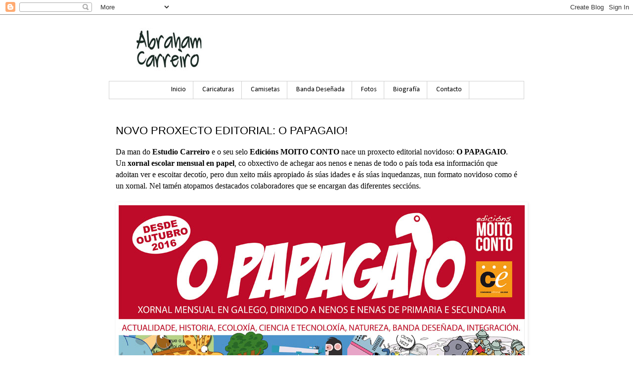

--- FILE ---
content_type: text/html; charset=UTF-8
request_url: https://abrahamcarreiro.blogspot.com/b/stats?style=BLACK_TRANSPARENT&timeRange=ALL_TIME&token=APq4FmD4V6wV8LZ9EHiHZEf0x2s3vUe2hRwj1V0fXanqZ0YOf307ELaSW6F7Jpzhk6ltoWRcs0Vv0NYiJ0yQhHiYG-dGPgeB2w
body_size: -33
content:
{"total":29461,"sparklineOptions":{"backgroundColor":{"fillOpacity":0.1,"fill":"#000000"},"series":[{"areaOpacity":0.3,"color":"#202020"}]},"sparklineData":[[0,1],[1,0],[2,3],[3,0],[4,1],[5,2],[6,1],[7,1],[8,18],[9,1],[10,2],[11,2],[12,0],[13,38],[14,7],[15,1],[16,1],[17,96],[18,23],[19,1],[20,1],[21,0],[22,1],[23,5],[24,1],[25,2],[26,0],[27,0],[28,0],[29,18]],"nextTickMs":163636}